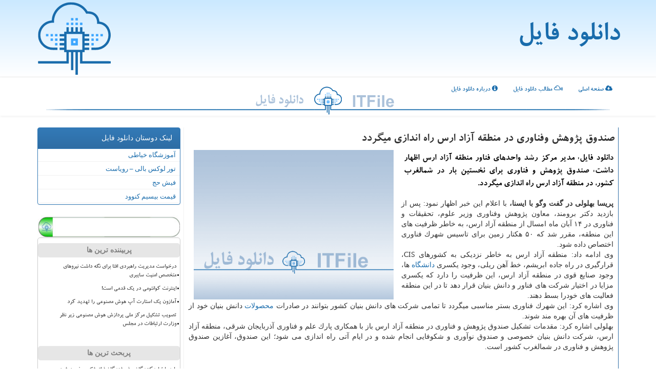

--- FILE ---
content_type: text/html; charset=utf-8
request_url: https://www.itfile.ir/news44622/%D8%B5%D9%86%D8%AF%D9%88%D9%82-%D9%BE%DA%98%D9%88%D9%87%D8%B4-%D9%88%D9%81%D9%86%D8%A7%D9%88%D8%B1%DB%8C-%D8%AF%D8%B1-%D9%85%D9%86%D8%B7%D9%82%D9%87-%D8%A2%D8%B2%D8%A7%D8%AF-%D8%A7%D8%B1%D8%B3-%D8%B1%D8%A7%D9%87-%D8%A7%D9%86%D8%AF%D8%A7%D8%B2%DB%8C-%D9%85%DB%8C%DA%AF%D8%B1%D8%AF%D8%AF
body_size: 15081
content:


<!DOCTYPE html>

<html xmlns="https://www.w3.org/1999/xhtml" dir="rtl" lang="fa">
<head><meta charset="utf-8" /><meta http-equiv="X-UA-Compatible" content="IE=edge" /><meta name="viewport" content="width=device-width, initial-scale=1" /><title>
	صندوق پژوهش وفناوری در منطقه آزاد ارس راه اندازی میگردد
</title><link href="/css/Master_ITFile.css" rel="stylesheet" />
<meta property="og:site_name" content="دانلود فایل" /><meta property="og:locale" content="fa_IR" /><link rel="shortcut icon" href="/favicon.ico" type="image/x-icon" /><meta name="theme-color" content="#71c4ff" /><meta name="twitter:site" content="دانلود فایل" /><meta name="twitter:card" content="summary_large_image" /><meta name="robots" content="index, follow, max-snippet:-1, max-image-preview:large, max-video-preview:-1" /><meta property="og:image" content="https://www.itfile.ir/images/News/9710/None_Big.png" /><meta property="og:title" content="صندوق پژوهش وفناوری در منطقه آزاد ارس راه اندازی میگردد" /><meta property="og:description" content="دانلود فایل: مدیر مركز رشد واحدهای فناور منطقه آزاد ارس اظهار داشت: صندوق پژوهش و فناوری برای نخستین بار در شمالغرب ك... : #دانلود_فایل , #دانش_بنیان, #دانشگاه, #فناوری, #محصولات" /><meta property="og:type" content="website" /><link rel="canonical" href="https://www.itfile.ir/news44622/صندوق-پژوهش-وفناوری-در-منطقه-آزاد-ارس-راه-اندازی-میگردد" /><meta name="twitter:title" content="صندوق پژوهش وفناوری در منطقه آزاد ارس راه اندازی میگردد" /><meta name="twitter:description" content="دانلود فایل: مدیر مركز رشد واحدهای فناور منطقه آزاد ارس اظهار داشت: صندوق پژوهش و فناوری برای نخستین بار در شمالغرب ك... : #دانلود_فایل , #دانش_بنیان, #دانشگاه, #فناوری, #محصولات" /><meta name="twitter:image" content="https://www.itfile.ir/images/News/9710/None_Big.png" /><meta name="twitter:url" content="https://www.itfile.ir/news44622/صندوق-پژوهش-وفناوری-در-منطقه-آزاد-ارس-راه-اندازی-میگردد" /><meta property="og:url" content="https://www.itfile.ir/news44622/صندوق-پژوهش-وفناوری-در-منطقه-آزاد-ارس-راه-اندازی-میگردد" /><meta name="description" content="دانلود فایل: مدیر مركز رشد واحدهای فناور منطقه آزاد ارس اظهار داشت: صندوق پژوهش و فناوری برای نخستین بار در شمالغرب ك... | دانلود فایل | itfile.ir" /><meta name="keywords" content="صندوق پژوهش وفناوری در منطقه آزاد ارس راه اندازی میگردد, صندوق, پژوهش, وفناوری, منطقه, آزاد, ارس, راه, اندازی, میگردد, دانش بنیان, دانشگاه, فناوری, محصولات, دانلود فایل, itfile.ir" /></head>
<body>
    <form method="post" action="./صندوق-پژوهش-وفناوری-در-منطقه-آزاد-ارس-راه-اندازی-میگردد" id="form1">
<div class="aspNetHidden">
<input type="hidden" name="__EVENTTARGET" id="__EVENTTARGET" value="" />
<input type="hidden" name="__EVENTARGUMENT" id="__EVENTARGUMENT" value="" />

</div>

<script type="text/javascript">
//<![CDATA[
var theForm = document.forms['form1'];
if (!theForm) {
    theForm = document.form1;
}
function __doPostBack(eventTarget, eventArgument) {
    if (!theForm.onsubmit || (theForm.onsubmit() != false)) {
        theForm.__EVENTTARGET.value = eventTarget;
        theForm.__EVENTARGUMENT.value = eventArgument;
        theForm.submit();
    }
}
//]]>
</script>


<script src="/WebResource.axd?d=pynGkmcFUV13He1Qd6_TZBFz4zHXVvPKu61mJ7J3sEMr6bdZbu_orLiQ-vccNWZr2vVNBBoTmhEj7qaczAyveA2&amp;t=638901897720898773" type="text/javascript"></script>


<script src="/ScriptResource.axd?d=D9drwtSJ4hBA6O8UhT6CQhN5Su9ThreDfz7wSrDk4IIUhnC91Adp-9hyUKn2b8YT19m2ubHnjV-fUYe7EAX6pyRbHLxLc9mwkJou7U2m3MsDOJ7zwh5en4_CM4Qa1rCNMsSaCgtUtpUn6j0iZDSKOc-jiRLCKUFzHg95QaTcZlA1&amp;t=32e5dfca" type="text/javascript"></script>
<script type="text/javascript">
//<![CDATA[
if (typeof(Sys) === 'undefined') throw new Error('ASP.NET Ajax client-side framework failed to load.');
//]]>
</script>

<script src="/ScriptResource.axd?d=JnUc-DEDOM5KzzVKtsL1tVJbOP9jGhiXPMBM_yZzDZAPn44Hego0EHCDnmYxrSNCxaEVrg5V2jaUjAxq61xoAnktD0cVcg_PQJbE3Q4VqPdGFSW4r6ETJFGe05UI8Z-JWnsiho01wEHnTX6oXxbgmix5zU2iwa4U6-cP0NdpMB9zybR-8hw3OpwSQIiQN3wI0&amp;t=32e5dfca" type="text/javascript"></script>
    <div class="page-head">
        <div class="container">
            <div class="row">
                <div class="col-xs-12">
        <img src="/images/ITFile-Logo.png" id="WebsiteLogo" class="pull-left img-responsive" alt="دانلود فایل" title="دانلود فایل" />
        <b id="WebsiteTitle"><a href='/'>دانلود فایل</a></b>
                </div>
            </div>
        </div>
    </div>
<nav class="navbar navbar-default">
      <button type="button" class="navbar-toggle collapsed" data-toggle="collapse" data-target="#mobmenuc" aria-expanded="false">
        <span class="sr-only">منو</span>
        <i class="fa fa-bars"></i>
      </button>
    <div id="mobmenuc" class="collapse navbar-collapse container">
      <ul id="aMainpageMenu" class="nav navbar-nav"><li><a href="/" ><i class="fa fa-cloud-download"></i> صفحه اصلی</a></li><li><a href="/new"><i class="fa fa-mixcloud"></i> مطالب دانلود فایل</a></li><li><a href="/about"><i class="fa fa-info-circle"></i> درباره دانلود فایل</a></li></ul>
    </div>
</nav>
        <div class="container">
            
    <div class="col-lg-9 col-md-8 col-sm-7 p3">
        <article class="divnewscontr" itemscope="" itemtype="https://schema.org/NewsArticle">
        <span id="ContentPlaceHolder1_lblPreTitle" itemprop="alternativeHeadline"></span>
        <h1 id="ContentPlaceHolder1_newsheadline" class="newsheadline" itemprop="name">صندوق پژوهش وفناوری در منطقه آزاد ارس راه اندازی میگردد</h1>
        <img src="/images/News/9710/None_Big.png" id="ContentPlaceHolder1_imgNews" itemprop="image" alt="صندوق پژوهش وفناوری در منطقه آزاد ارس راه اندازی میگردد" title="صندوق پژوهش وفناوری در منطقه آزاد ارس راه اندازی میگردد" class="img-responsive col-sm-6 col-xs-12 pull-left" />
        <p id="ContentPlaceHolder1_descriptionNews" itemprop="description" class="col-sm-6 col-xs-12 text-justify p5 descriptionNews">دانلود فایل: مدیر مركز رشد واحدهای فناور منطقه آزاد ارس اظهار داشت: صندوق پژوهش و فناوری برای نخستین بار در شمالغرب كشور، در منطقه آزاد ارس راه اندازی میگردد.</p>
        <br />
        <span id="ContentPlaceHolder1_articleBody" itemprop="articleBody" class="divfulldesc"><b>پریسا بهلولی در گفت وگو با ایسنا، </b>با اعلام این خبر اظهار نمود: پس از بازدید دكتر برومند، معاون پژوهش وفناوری وزیر علوم، تحقیقات و فناوری در ۱۴ آبان ماه امسال از منطقه آزاد ارس، به خاطر ظرفیت های این منطقه، مقرر شد كه ۵۰ هكتار زمین برای تاسیس شهرك فناوری اختصاص داده شود.<br/> وی ادامه داد: منطقه آزاد ارس به خاطر نزدیكی به كشورهای CIS، قرارگیری در راه جاده ابریشم، خط آهن ریلی، وجود یكسری <a href='http://www.itfile.ir/tag/دانشگاه'>دانشگاه</a> ها، وجود صنایع قوی در منطقه آزاد ارس، این ظرفیت را دارد كه یكسری مزایا در اختیار شركت های فناور و دانش بنیان قرار دهد تا در این منطقه فعالیت های خودرا بسط دهند.<br/> وی اشاره كرد: این شهرك فناوری بستر مناسبی میگردد تا تمامی شركت های دانش بنیان كشور بتوانند در صادرات <a href='http://www.itfile.ir/tag/محصولات'>محصولات</a> دانش بنیان خود از ظرفیت های آن بهره مند شوند.<br/> بهلولی اشاره كرد: مقدمات تشكیل صندوق پژوهش و فناوری در منطقه آزاد ارس باز با همكاری پارك علم و فناوری آذربایجان شرقی، منطقه آزاد ارس، شركت دانش بنیان خصوصی و صندوق نوآوری و شكوفایی انجام شده و در ایام آتی راه اندازی می شود؛ این صندوق، آغازین صندوق پژوهش و فناوری در شمالغرب كشور است.<br/> <br/> <br/><br/><br/></span>
        
                    <meta content="https://www.itfile.ir/news44622/صندوق-پژوهش-وفناوری-در-منطقه-آزاد-ارس-راه-اندازی-میگردد">
                    <meta itemprop="image" content="https://www.itfile.ir/images/News/9710/None_Big.png">
                    <meta itemprop="author" content="دانلود فایل">
                    <div id="divnewsdetails">
                            <div class="col-sm-6 p5">
                                <i class="fa fa-calendar-plus-o" title="تاریخ انتشار"></i><span id="pubDate">1397/10/09</span>
                                <div class="divmid pltab">
                                    <i class="fa fa-clock-o" title="زمان انتشار"></i><span id="pubTime">15:20:55</span>
                                </div>
                            </div>
                            <div class="col-sm-3 col-xs-6 p5">
                                <i class="fa fa-star-o" title="امتیاز"></i><span id="ratingValue">5.0</span> / 5
                            </div>
                            <div class="col-sm-3 col-xs-6 p5">
                                <i class="fa fa-eye" title="بازدید"></i><span id="ratingCount">4652</span>
                            </div>
                        <div class="clearfix"></div>
<script type="application/ld+json">
{"@context": "https://schema.org/", "@type": "CreativeWorkSeries",
"name": "صندوق پژوهش وفناوری در منطقه آزاد ارس راه اندازی میگردد", "aggregateRating": {
"@type": "AggregateRating", "ratingValue": "5.0","worstRating": "0",
"bestRating": "5", "ratingCount": "4652"}}
</script></div>
            
            
            <span id="ContentPlaceHolder1_metaPublishdate"><meta itemprop="datePublished" content="2018-12-30"></span>
      <div id="divtags">
        <span id="ContentPlaceHolder1_lblTags"><i class='fa fa-tags'></i> تگهای خبر: <a href='/tag/دانش-بنیان' target='_blank'>دانش بنیان</a> ,  <a href='/tag/دانشگاه' target='_blank'>دانشگاه</a> ,  <a href='/tag/فناوری' target='_blank'>فناوری</a> ,  <a href='/tag/محصولات' target='_blank'>محصولات</a></span>
            <script type="text/javascript">
//<![CDATA[
Sys.WebForms.PageRequestManager._initialize('ctl00$ContentPlaceHolder1$ScriptManager1', 'form1', ['tctl00$ContentPlaceHolder1$UpdatePanel2','ContentPlaceHolder1_UpdatePanel2','tctl00$ContentPlaceHolder1$UpdatePanel1','ContentPlaceHolder1_UpdatePanel1'], [], [], 90, 'ctl00');
//]]>
</script>

        </div>
            <div id="ContentPlaceHolder1_UpdateProgress2" style="display:none;">
	
                    <div class="divajax" title="چند لحظه صبر کنید"><i class="fa fa-spinner fa-lg fa-refresh"></i></div>
                
</div>
        <div id="ContentPlaceHolder1_UpdatePanel2">
	
                <div class="clearfix"></div>
                <div id="divdoyoulikeit">
                    <div class="col-sm-6 p5">
                    <div class="divmid"><i class="fa fa-hand-o-left"></i> این مطلب را می پسندید؟</div>
                    <div class="divmid pltabs">
                        <a id="ContentPlaceHolder1_IBLike" title="بله، می پسندم" class="btn btn-sm btn-default" href="javascript:__doPostBack(&#39;ctl00$ContentPlaceHolder1$IBLike&#39;,&#39;&#39;)"><i class="fa fa-thumbs-o-up"></i></a></div>
                    <div class="divmid pltab">
                        <span id="ContentPlaceHolder1_lblScorePlus" title="یک نفر این مطلب را پسندیده است" class="fontsmaller cgray">(1)</span>
                    </div>
                    <div class="divmid">
                        <a id="ContentPlaceHolder1_IBDisLike" title="خیر، نمی پسندم" class="btn btn-sm btn-default" href="javascript:__doPostBack(&#39;ctl00$ContentPlaceHolder1$IBDisLike&#39;,&#39;&#39;)"><i class="fa fa-thumbs-o-down"></i></a></div>
                     <div class="divmid">
                        <span id="ContentPlaceHolder1_lblScoreMinus" title="هنوز شخصی به این مطلب رای منفی نداده است" class="fontsmaller cgray">(0)</span>
                    </div>
                    </div>
                    <div class="col-sm-6 p5 mshare text-left">
                        <a href="tg://msg?text=صندوق پژوهش وفناوری در منطقه آزاد ارس راه اندازی میگردد  https://www.itfile.ir/news44622/%D8%B5%D9%86%D8%AF%D9%88%D9%82-%D9%BE%DA%98%D9%88%D9%87%D8%B4-%D9%88%D9%81%D9%86%D8%A7%D9%88%D8%B1%DB%8C-%D8%AF%D8%B1-%D9%85%D9%86%D8%B7%D9%82%D9%87-%D8%A2%D8%B2%D8%A7%D8%AF-%D8%A7%D8%B1%D8%B3-%D8%B1%D8%A7%D9%87-%D8%A7%D9%86%D8%AF%D8%A7%D8%B2%DB%8C-%D9%85%DB%8C%DA%AF%D8%B1%D8%AF%D8%AF" id="ContentPlaceHolder1_aae" class="maae" target="_blank" rel="nofollow" title="اشتراک این مطلب در تلگرام"><span class="fa-stack"><i class="fa fa-circle fa-stack-2x clgray"></i><i class="fa fa-paper-plane-o fa-stack-1x cwhite"></i></span></a>
                        <a href="https://www.facebook.com/sharer.php?u=https://www.itfile.ir/news44622/%D8%B5%D9%86%D8%AF%D9%88%D9%82-%D9%BE%DA%98%D9%88%D9%87%D8%B4-%D9%88%D9%81%D9%86%D8%A7%D9%88%D8%B1%DB%8C-%D8%AF%D8%B1-%D9%85%D9%86%D8%B7%D9%82%D9%87-%D8%A2%D8%B2%D8%A7%D8%AF-%D8%A7%D8%B1%D8%B3-%D8%B1%D8%A7%D9%87-%D8%A7%D9%86%D8%AF%D8%A7%D8%B2%DB%8C-%D9%85%DB%8C%DA%AF%D8%B1%D8%AF%D8%AF" id="ContentPlaceHolder1_aaf" class="maaf" target="_blank" rel="nofollow" title="اشتراک این مطلب در فیسبوک"><span class="fa-stack"><i class="fa fa-circle fa-stack-2x clgray"></i><i class="fa fa-facebook-f fa-stack-1x cwhite"></i></span></a>
                        <a href="https://twitter.com/share?url=https://www.itfile.ir/news44622/%D8%B5%D9%86%D8%AF%D9%88%D9%82-%D9%BE%DA%98%D9%88%D9%87%D8%B4-%D9%88%D9%81%D9%86%D8%A7%D9%88%D8%B1%DB%8C-%D8%AF%D8%B1-%D9%85%D9%86%D8%B7%D9%82%D9%87-%D8%A2%D8%B2%D8%A7%D8%AF-%D8%A7%D8%B1%D8%B3-%D8%B1%D8%A7%D9%87-%D8%A7%D9%86%D8%AF%D8%A7%D8%B2%DB%8C-%D9%85%DB%8C%DA%AF%D8%B1%D8%AF%D8%AF&text=صندوق پژوهش وفناوری در منطقه آزاد ارس راه اندازی میگردد" id="ContentPlaceHolder1_aat" class="maat" target="_blank" rel="nofollow" title="اشتراک این مطلب در توئیتر"><span class="fa-stack"><i class="fa fa-circle fa-stack-2x clgray"></i><i class="fa fa-twitter fa-stack-1x cwhite"></i></span></a>
                        <a href="/rss/" id="ContentPlaceHolder1_aar" class="maar" target="_blank" title="اشتراک مطالب به وسیله فید rss"><span class="fa-stack"><i class="fa fa-circle fa-stack-2x clgray"></i><i class="fa fa-rss fa-stack-1x cwhite"></i></span></a>
                    </div>
               </div>
                <div class="clearfix"></div>
                <br />
                
                
                    
            
</div>
       <div class="newsothertitles">
            <span class="glyphicon glyphicon-time"></span> تازه ترین مطالب مرتبط
        </div>
        <div class="hasA">
            
            <ul class="ulrelated">
                    <li><a href='/news126097/وزیر-ارتباطات-به-استان-گیلان-سفر-می-کند' title='1404/10/12  03:07:41' class="aothertitles">وزیر ارتباطات به استان گیلان سفر می کند</a></li>
                
                    <li><a href='/news126076/فناوری-های-فضایی-تجلی-آشکاری-از-ایستادگی-در-مقابل-تحریمها-است' title='1404/10/08  09:28:35' class="aothertitles">فناوری های فضایی تجلی آشکاری از ایستادگی در مقابل تحریمها است</a></li>
                
                    <li><a href='/news126040/پایش-سیلاب-های-جنوب-کشور-با-تصاویر-ماهواره-ای' title='1404/10/05  13:36:26' class="aothertitles">پایش سیلاب های جنوب کشور با تصاویر ماهواره ای</a></li>
                
                    <li><a href='/news125988/لزوم-تشکیل-شبکه-محققان-برای-سیاستگذاری-در-فضای-مجازی' title='1404/09/29  10:20:08' class="aothertitles">لزوم تشکیل شبکه محققان برای سیاستگذاری در فضای مجازی</a></li>
                </ul>
        </div>
       <div class="newsothertitles">
            <i class="fa fa-comments-o"></i> نظرات بینندگان در مورد این مطلب
        </div>
            <div class="text-right p5">
                
                
            </div>
        <div id="divycommenttitle">
            <i class="fa fa-smile-o fa-lg"></i> لطفا شما هم <span class="hidden-xs">در مورد این مطلب</span> نظر دهید
        </div>
        <div class="clearfix"></div>
        <div id="divycomment">
            <div id="ContentPlaceHolder1_UpdatePanel1">
	
                <div class="col-sm-6 col-xs-12 p5">
                    <div class="input-group">
                        <div class="input-group-addon">
                            <i class="fa fa-user-circle-o"></i>
                        </div>
                        <input name="ctl00$ContentPlaceHolder1$txtName" type="text" id="ContentPlaceHolder1_txtName" class="form-control" placeholder="نام" />
                    </div>

                </div>
                <div class="col-sm-6 col-xs-12 p5">
                    <div class="input-group">
                        <div class="input-group-addon">
                            <i class="fa fa-at"></i>
                        </div>
                    <input name="ctl00$ContentPlaceHolder1$txtEmail" type="text" id="ContentPlaceHolder1_txtEmail" class="form-control" placeholder="ایمیل" />
                    </div>
                </div>
                <div class="clearfix"></div>
                <div class="col-xs-12 p5">
                    <div class="input-group">
                        <div class="input-group-addon">
                            <i class="fa fa-align-right"></i>
                        </div>
                    <textarea name="ctl00$ContentPlaceHolder1$txtMatn" rows="4" cols="20" id="ContentPlaceHolder1_txtMatn" class="form-control">
</textarea></div>
                    </div>

                <div class="clearfix"></div>
                    <div class="col-sm-3 col-xs-4 p5" title="سوال امنیتی برای تشخیص اینکه شما ربات نیستید">
                    <div class="input-group">
                        <div class="input-group-addon">
                            <i class="fa fa-question-circle-o"></i>
                        </div>
                    <input name="ctl00$ContentPlaceHolder1$txtCaptcha" type="text" maxlength="2" id="ContentPlaceHolder1_txtCaptcha" class="form-control" /></div>
                    </div>

                    <div class="col-sm-8 col-xs-5 text-right text-info p85" title="سوال امنیتی برای تشخیص اینکه شما ربات نیستید"><span id="ContentPlaceHolder1_lblCaptcha"> = ۳ بعلاوه ۱</span></div>
                <div class="clearfix"></div>
                <div class="col-xs-12 p5">
                    <div class="divmid">
                        <a id="ContentPlaceHolder1_btnSendComment" class="btn btn-default btn-sm" href="javascript:__doPostBack(&#39;ctl00$ContentPlaceHolder1$btnSendComment&#39;,&#39;&#39;)"><i class="fa fa-send-o"></i> ارسال نظر</a></div>
                    <div class="divmid"><span id="ContentPlaceHolder1_lblMSGComment"></span></div>
                    
                    
                    
                </div>
                
</div>
            <div id="ContentPlaceHolder1_UpdateProgress1" style="display:none;">
	
                    <div class="p5"><i class="fa fa-spinner fa-refresh fa-lg"></i></div>
                
</div>
        </div>
            <div class="clearfix"></div>
        </article>
    </div>





    <div class="col-lg-3 col-md-4 col-sm-5 p3">
            <div id="ContentPlaceHolder1_itfiless" class="panel panel-primary">
                <div id="ContentPlaceHolder1_divLinksTitle" class="panel-heading">لینک دوستان دانلود فایل</div>
                <div class="panel-body divlinks">


                            <a title='آموزش خیاطی ترمه سرا' href='https://www.termehsara.com/' target="_blank">آموزشگاه خیاطی</a>
                            <a title='تور لوکس بالی – رویاست' href='https://royast.net/tours/تور-بالی/' target="_blank">تور لوکس بالی – رویاست</a>
                            <a title='فیش حج' href='https://www.xn--rgbbu5cx6b.com' target="_blank">فیش حج</a>
                            <a title='قیمت بیسیم کنوود' href='https://rahabisim.com/category/محصولات/بیسیم-کنوود/' target="_blank">قیمت بیسیم کنوود</a>
                </div>
            </div>
            <img class="img-responsive" alt="IT File" title="دانلود فایل" src="/images/ITFile-4.jpg" />
    <div class="nav-leftBS">
                            <div>
                            
                            
                            
                            </div>
                            <div>
                            <div class="lefttitles" id="dtMostVisited"><b><span id="pMostVisited"><i class="fa fa-plus-square-o"></i></span>پربیننده ترین ها</b></div>
                            
                                <ul id="uMostVisited">

                                            <li><a href='/news126080/درخواست-مدیریت-راهبردی-افتا-برای-نگه-داشت-نیروهای-متخصص-امنیت-سایبری' title='1404/10/09  19:24:09'>درخواست مدیریت راهبردی افتا برای نگه داشت نیروهای متخصص امنیت سایبری</a></li>
                                            <li><a href='/news125678/اینترنت-کوانتومی-در-یک-قدمی-است' title='1404/08/21  09:37:59'>اینترنت کوانتومی در یک قدمی است!</a></li>
                                            <li><a href='/news125626/آمازون-یک-استارت-آپ-هوش-مصنوعی-را-تهدید-کرد' title='1404/08/15  12:32:08'>آمازون یک استارت آپ هوش مصنوعی را تهدید کرد</a></li>
                                            <li><a href='/news125596/تصویب-تشکیل-مرکز-ملی-پردازش-هوش-مصنوعی-زیر-نظر-وزارت-ارتباطات-در-مجلس' title='1404/08/11  11:44:53'>تصویب تشکیل مرکز ملی پردازش هوش مصنوعی زیر نظر وزارت ارتباطات در مجلس</a></li>
                                </ul>
                                <br />
                            </div>
                            <div>
                            <div class="lefttitles" id="dtMostDiscussion"><b><span id="pMostDiscussion"><i class="fa fa-plus-square-o"></i></span>پربحث ترین ها</b></div>
                            
                                <ul id="uMostDiscussion">

                                            <li><a href='/news126165/باید-با-تولیدکنندگان-و-فروشندگان-فیلترشکن-برخورد-شود' title='1404/10/18  15:46:52'>باید با تولیدکنندگان و فروشندگان فیلترشکن برخورد شود</a></li>
                                            <li><a href='/news126153/چراغ-سبز-توسعه-هوش-مصنوعی-در-آسیاتک-روشن-شد' title='1404/10/17  09:41:32'>چراغ سبز توسعه هوش مصنوعی در آسیاتک روشن شد</a></li>
                                            <li><a href='/news126144/نازک-ترین-تلویزیون-بی-سیم-دنیا-معرفی-گردید' title='1404/10/16  12:48:09'>نازک ترین تلویزیون بی سیم دنیا معرفی گردید</a></li>
                                            <li><a href='/news126132/پلتفرمی-که-از-فروش-داده-های-کاربران-کالیفرنیایی-جلوگیری-می-کند' title='1404/10/15  10:39:40'>پلتفرمی که از فروش داده های کاربران کالیفرنیایی جلوگیری می کند</a></li>
                                </ul>
                                <br />
                            </div>
                            <div>
                            <div class="lefttitles" id="dtMostNews"><b><span id="pMostNews"><i class="fa fa-plus-square-o"></i></span>جدیدترین ها</b></div>
                            
                                <ul id="uMostNews">

                                            <li><a href='/news126165/باید-با-تولیدکنندگان-و-فروشندگان-فیلترشکن-برخورد-شود' title='1404/10/18  15:46:52'>باید با تولیدکنندگان و فروشندگان فیلترشکن برخورد شود</a></li>
                                            <li><a href='/news126153/چراغ-سبز-توسعه-هوش-مصنوعی-در-آسیاتک-روشن-شد' title='1404/10/17  09:41:32'>چراغ سبز توسعه هوش مصنوعی در آسیاتک روشن شد</a></li>
                                            <li><a href='/news126144/نازک-ترین-تلویزیون-بی-سیم-دنیا-معرفی-گردید' title='1404/10/16  12:48:09'>نازک ترین تلویزیون بی سیم دنیا معرفی گردید</a></li>
                                            <li><a href='/news126132/پلتفرمی-که-از-فروش-داده-های-کاربران-کالیفرنیایی-جلوگیری-می-کند' title='1404/10/15  10:39:40'>پلتفرمی که از فروش داده های کاربران کالیفرنیایی جلوگیری می کند</a></li>
                                            <li><a href='/news126122/یخچال-هوشمند-خرید-خانه-را-خودکار-می-کند' title='1404/10/14  13:06:59'>یخچال هوشمند خرید خانه را خودکار می کند</a></li>
                                            <li><a href='/news126118/شبکه-های-اجتماعی-برای-نوجوانان-فرانسوی-ممنوع-می-شود' title='1404/10/13  14:35:56'>شبکه های اجتماعی برای نوجوانان فرانسوی ممنوع می شود</a></li>
                                            <li><a href='/news126107/امنیت-شبکه-کشور-در-وضعیت-شکننده-است' title='1404/10/12  14:42:04'>امنیت شبکه کشور در وضعیت شکننده است</a></li>
                                            <li><a href='/news126097/وزیر-ارتباطات-به-استان-گیلان-سفر-می-کند' title='1404/10/12  03:07:41'>وزیر ارتباطات به استان گیلان سفر می کند</a></li>
                                            <li><a href='/news126091/متا-استارت-آپ-هوش-مصنوعی-چین-را-می-خرد' title='1404/10/10  13:26:25'>متا استارت آپ هوش مصنوعی چین را می خرد</a></li>
                                            <li><a href='/news126080/درخواست-مدیریت-راهبردی-افتا-برای-نگه-داشت-نیروهای-متخصص-امنیت-سایبری' title='1404/10/09  19:24:09'>درخواست مدیریت راهبردی افتا برای نگه داشت نیروهای متخصص امنیت سایبری</a></li>
                                </ul>
                                <br />
                            </div>
    </div>

            <img class="img-responsive" alt="دانلود فایل" title="دانلود فایل" src="/images/ITFile-3.jpg" />

            <div class="panel panel-primary">
                <div id="ContentPlaceHolder1_divTagsTitle" class="panel-heading">تگهای دانلود فایل</div>
                <div class="panel-body divtags">


                            <a class='fontmedium' href='/tag/تولید' target="_blank">تولید </a>
                            <a class='fontmedium' href='/tag/شركت' target="_blank">شركت </a>
                            <a class='fontmedium' href='/tag/ارتباطات' target="_blank">ارتباطات </a>
                            <a class='fontmedium' href='/tag/خدمات' target="_blank">خدمات </a>
                            <a class='fontmedium' href='/tag/اینترنت' target="_blank">اینترنت </a>
                            <a class='fontmedium' href='/tag/دانشگاه' target="_blank">دانشگاه </a>
                            <a class='fontmedium' href='/tag/رپورتاژ' target="_blank">رپورتاژ </a>
                            <a class='fontmedium' href='/tag/فناوری' target="_blank">فناوری </a>
                </div>
            </div>
    </div>
    <div class="clearfix"></div>
    <div id="difooter">
        
        <div class="col-sm-4">
        </div>
        <div class="col-sm-4 p5">
            <a href="/new/"><i class="fa fa-newspaper-o"></i> صفحه اخبار</a>
        </div>
        <div class="col-sm-4 p5 text-left">
            <a href="/"><i class="fa fa-reply"></i> بازگشت به صفحه اصلی</a>
        </div>
        <div class="clearfix"></div>
        </div>






            <div id="divtoppage"><a href="#top" title="بالای صفحه"><i class="fa fa-arrow-up fa-2x"></i></a></div>
        </div>
        <div id="divfoot">
            <div class="container">
                <div class="row">
                    <div id="divfootr" class="col-lg-7 col-md-6">
                        <div id="divCopyRights" class="p3 bgo"><i class='fa fa-copyright'></i> itfile.ir - حقوق مادی و معنوی سایت دانلود فایل محفوظ است</div>
                        <div id="divWebFooterDesc" class="bgo p3"><h3>دانلود فایل</h3><p>دانلود و اشتراک گذاری فایل<br/>ارائه تلفیقی از خدمات ذخیره سازی ابری و محتوای مرتبط با فناوری اطلاعات</p></div>
                    </div>
                    <div id="divfootl" class="col-lg-5 col-md-6 p3">
                        <div id="divfooterpages" class="col-xs-12 p3 bgo"><i class='fa fa-cloud-download'></i> صفحات دانلود فایل</div>
                        <div id="aMainpageFooter" class="divfootl2 col-xs-12"><a title="تماس با دانلود فایل" href="/about">درباره دانلود فایل</a><a title="بک لينک" href="/siteads">بک لينک در دانلود فایل</a><a href="/new">آرشیو دانلود فایل</a></div>
                    </div>
                </div>

            </div>
        </div>
        <script src="/js/JQ_BT.js"></script>
        






    
<div class="aspNetHidden">

	<input type="hidden" name="__VIEWSTATEGENERATOR" id="__VIEWSTATEGENERATOR" value="B953A919" />
	<input type="hidden" name="__VIEWSTATEENCRYPTED" id="__VIEWSTATEENCRYPTED" value="" />
	<input type="hidden" name="__EVENTVALIDATION" id="__EVENTVALIDATION" value="97RPQOjZ3eRXCrw/O0tUP7zJ+TpTkrknBFgoqZvBHehncfKyRdn9DVgZSvMyzdxGIroahaivTbBK+JhTrc5FDwwi5uvldXpSvz+R/8YaEsBaPt/3oMVq7mkb+TnyAfZdqlnnxHLFttH/th9bW5XU6BO2VM0Az1X7ClIs3pirxdnJQYpxiiokJfrw5qalrwtQlxroYfBdYKkPZoIIPQ1TL2zSix5kxVNUFtDp9gU+0ZS7amSWJcYHMA+0Nk6Lf3Cy" />
</div>

<script type="text/javascript">
//<![CDATA[
Sys.Application.add_init(function() {
    $create(Sys.UI._UpdateProgress, {"associatedUpdatePanelId":"ContentPlaceHolder1_UpdatePanel2","displayAfter":10,"dynamicLayout":true}, null, null, $get("ContentPlaceHolder1_UpdateProgress2"));
});
Sys.Application.add_init(function() {
    $create(Sys.UI._UpdateProgress, {"associatedUpdatePanelId":"ContentPlaceHolder1_UpdatePanel1","displayAfter":500,"dynamicLayout":true}, null, null, $get("ContentPlaceHolder1_UpdateProgress1"));
});
//]]>
</script>
<input type="hidden" name="__VIEWSTATE" id="__VIEWSTATE" value="nBfjmewMbbL/QCB6EQ2eEz+a35BgifMfzRMdUVe30WsdoMZXk+GsH8INhJLBtMG+EVuSjMOhyFTWE0qln8n7Jv3BSqNlK6Gz1oOx32b9YbNZ42HfZEnzXHkKCgtUu5n9brKSvWVRPXh0vJ9jP2XmQNS/KA+s8yG5E3XTWrt56poOyFtXbu8KoAshahj/IR/YRqx3+dKplyTUd8MbAMhP95gcFVBSTXpnKuCwi6NhRWOzpShzKg91N61vzjMcqj715o0jYOgglrMTNuwjuVwggbn8ukRMPRh3JHHl/cjNFzlfKa/xs83rANGE/rfaeH44/eATBtXrrx22zU5ANRMRH0Ujl9sR+q7lRxVZgESIefjoUr7i89t7aaene6N4HRuJkbO8q8JmbA7kY59qZ+c1f8+XjIIkFnUbsuN5Rq8EYrR/e9UgHgxcSkFuBeTo0JuKG5MiJMGIPDGBcYxICPgmYmE5POUOf9c1YUxAdm5p8MuHpUpiOYWHFnngNusOCdSvBxrLLBaNWzDfz0DPwTFQsri+UW55xWVWpJTD0h6DJfes5LHSrq9NHObLjuLRxwsxYA4odZiHn64hemEYVvcQWKXWG3Dev+Gqw7vQovyuX/kYI4iNcHkoBA641it2Zh94rFiPjZF9WS/nfyTWWI4dm+pAxj09WkSLyHYwgAxh7gmA0ycHadYsst90pGEBHIuIPq00Oxv36Uqtz/Mt3gtpVqDF8ZbN43TiSTYwUPwUTerhtM+iPiiFNEZbwBSwj6gFYQpuECT2kQlRsdTjpBdEUWNQ/C9dawPzUeZqv+XUbtLAmjGxFUnzlnKgmn2a8diXZfT93NFcCvGIDRABbTRdKV5C8YKSn/rvHNYt3QPoJhNLNGuaN2/e3QNCufDHOEQBK7kOmKiV0ihqzAHtqA4VJ3ehZYEwIszOPfMyFesV8yUiKbcf/UgeZWwd667MISHWmEUKMFUwnXm4rr+GedqxGqmlEEZfSVsffEuDbx5YHcNbs6Actqa3QeYXgft4dzNrk4Hp6sWNcRxldZjA1UouAa5dc3lGTGtgo/4WUjIpcKWh9N7cjGfVQz2z/X8Uw6VTSmp48Hi/modUBI7dXgFYlJ/h9Lb+ZbL4Yn0GInewIgAI1hIXDeiBwwiLkAgwUSeC1H8NU9/ahDsl7kgkyIbykPd/or57GorCINdvqmWwo7SO5HBWJCdGua1UflxDKv6TiEEAt2J6xUOSwFIEL++ABfr1rnw/R8Akq/rQct/IrSq8Y3JtGFNzjdM8h1g6BoYqFBa2P5m6uAZviUbQ14DiWNxzDBOksCm2SbKeJO5TFbFWqmwzVWl/pKFky0xaJLsrvTRkoa86Js5q6+fJXcnGXijwNdsz0nhY5Qor4dmQIed+DI4kF4R42VqJEPZjhXW6h7YK6wPoLJij+iXN/xbWpm731RP3hDSb3ng3MyFXzT9PgRzeee27jFtwfzISvo1MWHM+/pHgb5BuusPgzLsOGfzWanveIZtAteJXsR+maZn20JncJ3j9QK3NTWX4YnyPazRRPMhHVGPBD9LBDyZeWv2ylW6PDGB2bQofNKH2vui5z4Io4zdMQxPsU9E1i74PQ53HvvZ7Wb0kQwxJp1T+zpaCKLAL6nqH9lxj/LDF+KxbKVoUf9mh07pkTLYGG0/kBG2Ilv3z2tbeQjeMeYKGtJ6crpRZ/NcSF8omEkOxgAQBOXzRavQbYawDpAmgeDHMe88b+xrOUO136aZH8MLZ0Dt4VFZKZaWirP7zuXh7IE4Ll9+txUDO9Tgv5eVD4017mH6N15OQG0yil4gXJgBhqzzBoGs8AJLGXWlI7w4a0HA29eVNl/SeZ/LymoePNXJLeDO5DNJNXY4lXbr8Z4ik7U0J0LF4GcNmhDyyKuprc/xZT7zzuClgoECjEXpul488iHVcqBONhLfwsGtSx7JblifxHeLeBHZKW8ONGGY/1eeRvCbBWaznkZ4dpeREPi7gXFu9+sJSh93ntLmT/[base64]/sZTDwbOkt3QjfX7LlC7qfrD/8JM9pJP0YsIWmOip89KvNlg+j+aZphSJwCv9Yq+4S6H09Q1WGh6FYiYEbroZZgrNzz6INUT6BI/Pzixl/+TbbaTs7GtiV1xzLUw/I+GwUW1HDT5+XDTbIijTT3zQX/6WVUi8ycLCclEHP9/B5bhQLYhp1iyEixNjg/3QW2oPlGgdxCK2CfVA2b67EbPzu6qyXxlbMsyca9eL2cBHY3Z0Gv2S+w7B/G7Uf6JIYOzpVrw36akRXHJXvSmus2n+vtekMDo1jd+yxiKfeXJwYR6WlVFXi0UHWcO4w2alr28B34O1i1Ipa29SgQ5wMjyKalxDrVuiy2B2UtMUyMnnhOQ/rix0jJjUDOlBgSJ9ScQPYj+eF9kj2PV4+Ny/r1xlqQSrx1eFB+WkR9OldhB/vZr6xGP1mz3Lla1yv46FqA6FG8ggSJSGVbEMYe1pzQgQw6RXf5Ktxnv7/5OjyUWRPEj9n7PFHk/XS3mZxixay6JStD/rfrHP5uK6gtLl45dBXgSdWrKsLscf4/bM6lGS4IcVBI06WjN6DVjPZw8rkdwINkTtBL/hdEFDKCyNpykXia80X9aqcbVm7l3IiVV6TfslSizYHKaMOgmdeTW01bcJOsF6TylgZ3CaqNA3mefB5hZFTlcZxqwIf3Bbk29cWGiDxU5HQ98zblGkMXjslBVUC3c3/5e04jzob8H9Gux9X/cXXI8VkcOLOCNXxgmxKglymIczrBi8S0PCvYjNjTRrw/l7FVdo0j1ap/vYBHDLpjoTl0SBm2as32mW0niXh2StUJumDsyya91UynWiuGFkLuA8y+E515+NSRKB55NxyXJbwwVTJnhaiYaoy6Qe2/ntu3/yTGKQIg4AT5SWaWnAZouXiE2DoBRs9H1i10S27CehocixrQqi+ELHGrXMaPxrDiGdiHWqcHx3smiSKqrdZz6nCCRm5qTi7QOVbe6uTjF09kcHa4xePwIJ/YfbF08pkn2Srnwx6ccRcmkCOp5xgC3ESzfO0EI4vacbIysMuN7DjrZz4RltOf+FoMOtKox/L5I4iq/erA1mGteRhRMIRK1SyGPj/g555gF4lEq+WGj4/QIwudYLQsK+h5dEYNCj7PMIVXzoDjSwU98Klg03uO5gS/GO4FTzBANixChpPuRnPawIunpWea+FyyskdSY6kGs04BSDL+ZVVB9uv2mH2xA7yPPuyGjo2CyoS0VkDGCknhuGFRYCrpnWjNAGxEe+ocrcGJrNh8wAd+ADyR/AwC5zRAflwc99HwBJEOU8dPhhDONmDmjrnGd+QdoYx+MeQSptcVBsMRDeeYkduNOeKvKuiE9CORxSx5tekZ9qGyQnRQpPlSLduPLXk7S8YuCgwgIEtheM4T6Q2mhtiOYGWaROel/pEQv4WuXMkPuu5pKtldaI9UOzgBGeuNntMU6HgP8jNxgSj/VRh7jlm3md69Dz6f0Ji61G+JPRH5A3K0jAShFNs0mMawGpxAFYE4iuvgY7TkOa39+rpViBjVEJ5CjQSO3BA+OwPYsxtIEokMROiiq6thQCC0nz+l/4lhjSPN7ln2VraO2dhkixW/F77uUF3njzjzoI84cl1yyOIXYf/wf42me5o4OHcPf1KoJ5GVp+ssYDCeRIbl594qrw54Q32jvcicvSLwgUhIOZ04zatgSIW9gpYhUsgeQkOoI7pPdzitNVHjM8zyKISqyqGLWmYuX/P3z+wU25PwDCyo6HMfkzHfobfBBdI9MmfHR7i/r/Y2T5qW9uljUHMONT9qrrlPYaOEqHBd4lyXdffuPcBgYycYkzZVBqYu00N3vdaWlHb4Pn3AjKURS022iUf0MNcf8C2hq5IpLATAQyWLhiIH41Oc6At5PVhg==" /></form>
</body>
</html>
